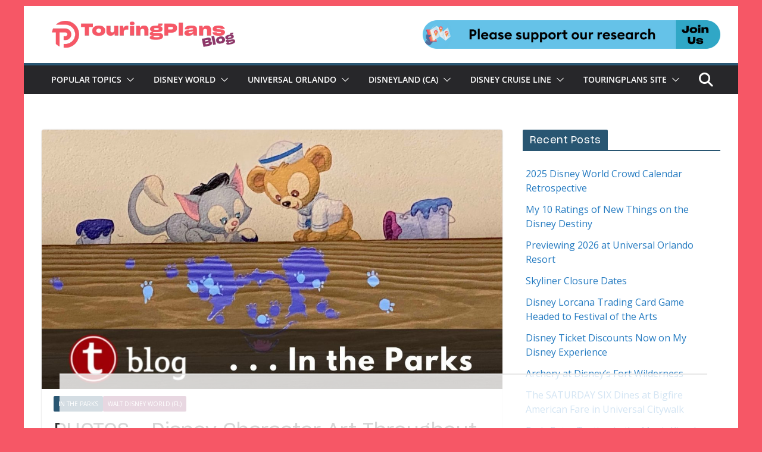

--- FILE ---
content_type: text/html
request_url: https://api.intentiq.com/profiles_engine/ProfilesEngineServlet?at=39&mi=10&dpi=936734067&pt=17&dpn=1&iiqidtype=2&iiqpcid=25e51f98-b019-44d6-974f-754d57fe84a2&iiqpciddate=1768414086144&pcid=e367e4b1-e960-4f0e-8115-47a3abd17b24&idtype=3&gdpr=0&japs=false&jaesc=0&jafc=0&jaensc=0&jsver=0.33&testGroup=A&source=pbjs&ABTestingConfigurationSource=group&abtg=A&vrref=https%3A%2F%2Ftouringplans.com
body_size: 54
content:
{"abPercentage":97,"adt":1,"ct":2,"isOptedOut":false,"data":{"eids":[]},"dbsaved":"false","ls":true,"cttl":86400000,"abTestUuid":"g_c5a19f99-70b3-414b-ade4-b7fa4c10b45e","tc":9,"sid":1452132829}

--- FILE ---
content_type: text/html; charset=utf-8
request_url: https://www.google.com/recaptcha/api2/aframe
body_size: 266
content:
<!DOCTYPE HTML><html><head><meta http-equiv="content-type" content="text/html; charset=UTF-8"></head><body><script nonce="MyffDkn1riFxyKne7lKuKg">/** Anti-fraud and anti-abuse applications only. See google.com/recaptcha */ try{var clients={'sodar':'https://pagead2.googlesyndication.com/pagead/sodar?'};window.addEventListener("message",function(a){try{if(a.source===window.parent){var b=JSON.parse(a.data);var c=clients[b['id']];if(c){var d=document.createElement('img');d.src=c+b['params']+'&rc='+(localStorage.getItem("rc::a")?sessionStorage.getItem("rc::b"):"");window.document.body.appendChild(d);sessionStorage.setItem("rc::e",parseInt(sessionStorage.getItem("rc::e")||0)+1);localStorage.setItem("rc::h",'1768414096999');}}}catch(b){}});window.parent.postMessage("_grecaptcha_ready", "*");}catch(b){}</script></body></html>

--- FILE ---
content_type: text/plain; charset=UTF-8
request_url: https://at.teads.tv/fpc?analytics_tag_id=PUB_17002&tfpvi=&gdpr_consent=&gdpr_status=22&gdpr_reason=220&ccpa_consent=&sv=prebid-v1
body_size: 56
content:
ODdhMTA5MzEtNWYxYi00OTczLTliM2EtYzI1OWNmMzhiZDkxIy03LTM=

--- FILE ---
content_type: text/plain
request_url: https://rtb.openx.net/openrtbb/prebidjs
body_size: -224
content:
{"id":"c682ffca-55e0-4bde-91b0-fa9c067a31f4","nbr":0}

--- FILE ---
content_type: text/plain
request_url: https://rtb.openx.net/openrtbb/prebidjs
body_size: -224
content:
{"id":"f714d1ca-8d09-4701-8e53-17d33b999136","nbr":0}

--- FILE ---
content_type: text/plain
request_url: https://rtb.openx.net/openrtbb/prebidjs
body_size: -224
content:
{"id":"408799f8-c54a-4d2a-aa33-ee54bf880a1f","nbr":0}

--- FILE ---
content_type: text/plain
request_url: https://rtb.openx.net/openrtbb/prebidjs
body_size: -224
content:
{"id":"1917f97f-9b01-4679-9dd7-fac152160ee3","nbr":0}

--- FILE ---
content_type: text/plain
request_url: https://rtb.openx.net/openrtbb/prebidjs
body_size: -224
content:
{"id":"7f8dd8e6-2871-4796-8ae3-265e6ea559aa","nbr":0}

--- FILE ---
content_type: text/plain
request_url: https://rtb.openx.net/openrtbb/prebidjs
body_size: -224
content:
{"id":"e1011a30-a824-4b33-b0f3-7617174591f8","nbr":0}

--- FILE ---
content_type: text/plain
request_url: https://rtb.openx.net/openrtbb/prebidjs
body_size: -224
content:
{"id":"bbb209e6-3ae6-43f5-a6d2-4a0ca67c136a","nbr":0}

--- FILE ---
content_type: text/plain
request_url: https://rtb.openx.net/openrtbb/prebidjs
body_size: -224
content:
{"id":"8a408d6c-8e1b-4400-ab73-3d6672e7af4b","nbr":0}

--- FILE ---
content_type: text/plain
request_url: https://rtb.openx.net/openrtbb/prebidjs
body_size: -224
content:
{"id":"8ef1e222-5475-4be2-9c50-95b62d4bb2a9","nbr":0}

--- FILE ---
content_type: text/plain
request_url: https://rtb.openx.net/openrtbb/prebidjs
body_size: -224
content:
{"id":"f3dfffe9-960c-417c-810a-7198664e90a4","nbr":0}

--- FILE ---
content_type: text/plain
request_url: https://rtb.openx.net/openrtbb/prebidjs
body_size: -224
content:
{"id":"879ac9c0-2e1b-47d0-b351-cb953ecd9f09","nbr":0}

--- FILE ---
content_type: text/plain
request_url: https://rtb.openx.net/openrtbb/prebidjs
body_size: -85
content:
{"id":"74617392-1d22-438b-835b-5f4b9004f59d","nbr":0}